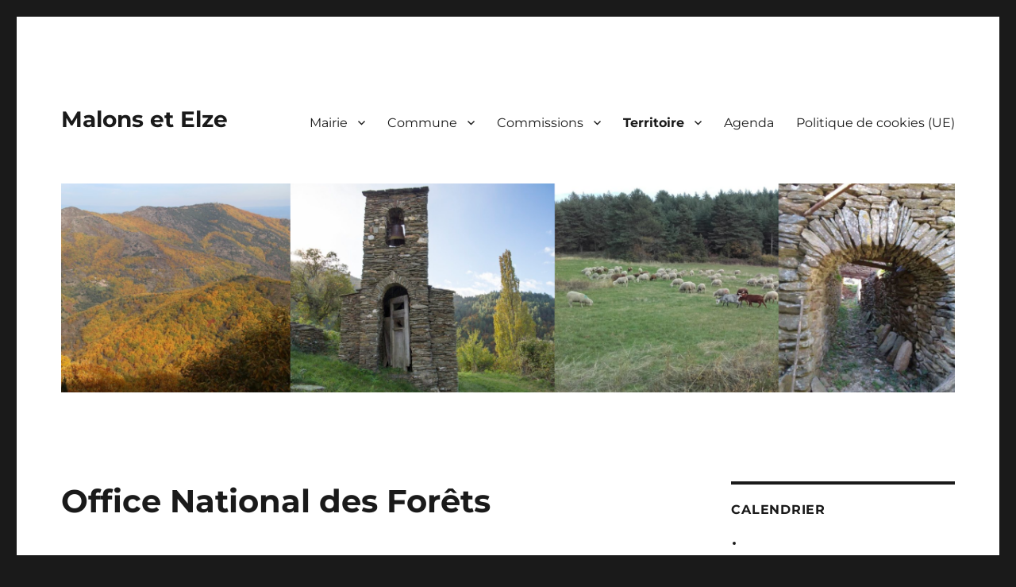

--- FILE ---
content_type: text/html; charset=UTF-8
request_url: https://malons-et-elze.fr/territoire/onf/
body_size: 14655
content:
<!DOCTYPE html>
<html lang="fr-FR" class="no-js">
<head>
	<meta charset="UTF-8">
	<meta name="viewport" content="width=device-width, initial-scale=1.0">
	<link rel="profile" href="https://gmpg.org/xfn/11">
		
<!-- MapPress Easy Google Maps Version:2.95.3 (https://www.mappresspro.com) -->
<script>(function(html){html.className = html.className.replace(/\bno-js\b/,'js')})(document.documentElement);</script>
<meta name='robots' content='index, follow, max-image-preview:large, max-snippet:-1, max-video-preview:-1' />
	<style>img:is([sizes="auto" i], [sizes^="auto," i]) { contain-intrinsic-size: 3000px 1500px }</style>
	<script type="text/javascript">function rgmkInitGoogleMaps(){window.rgmkGoogleMapsCallback=true;try{jQuery(document).trigger("rgmkGoogleMapsLoad")}catch(err){}}</script>
	<!-- This site is optimized with the Yoast SEO plugin v26.4 - https://yoast.com/wordpress/plugins/seo/ -->
	<title>Office National des Forêts &#8211; Malons et Elze</title>
	<meta name="description" content="Information sur l&#039;ONF" />
	<link rel="canonical" href="https://malons-et-elze.fr/territoire/onf/" />
	<meta property="og:locale" content="fr_FR" />
	<meta property="og:type" content="article" />
	<meta property="og:title" content="Office National des Forêts &#8211; Malons et Elze" />
	<meta property="og:description" content="Information sur l&#039;ONF" />
	<meta property="og:url" content="https://malons-et-elze.fr/territoire/onf/" />
	<meta property="og:site_name" content="Malons et Elze" />
	<meta property="article:modified_time" content="2021-01-27T20:01:31+00:00" />
	<meta name="twitter:card" content="summary_large_image" />
	<meta name="twitter:label1" content="Durée de lecture estimée" />
	<meta name="twitter:data1" content="1 minute" />
	<script type="application/ld+json" class="yoast-schema-graph">{"@context":"https://schema.org","@graph":[{"@type":"WebPage","@id":"https://malons-et-elze.fr/territoire/onf/","url":"https://malons-et-elze.fr/territoire/onf/","name":"Office National des Forêts &#8211; Malons et Elze","isPartOf":{"@id":"https://malons-et-elze.fr/#website"},"datePublished":"2020-10-10T19:09:39+00:00","dateModified":"2021-01-27T20:01:31+00:00","description":"Information sur l'ONF","breadcrumb":{"@id":"https://malons-et-elze.fr/territoire/onf/#breadcrumb"},"inLanguage":"fr-FR","potentialAction":[{"@type":"ReadAction","target":["https://malons-et-elze.fr/territoire/onf/"]}]},{"@type":"BreadcrumbList","@id":"https://malons-et-elze.fr/territoire/onf/#breadcrumb","itemListElement":[{"@type":"ListItem","position":1,"name":"Home","item":"https://malons-et-elze.fr/"},{"@type":"ListItem","position":2,"name":"Territoire","item":"https://malons-et-elze.fr/territoire/"},{"@type":"ListItem","position":3,"name":"Office National des Forêts"}]},{"@type":"WebSite","@id":"https://malons-et-elze.fr/#website","url":"https://malons-et-elze.fr/","name":"Malons et Elze","description":"","publisher":{"@id":"https://malons-et-elze.fr/#organization"},"potentialAction":[{"@type":"SearchAction","target":{"@type":"EntryPoint","urlTemplate":"https://malons-et-elze.fr/?s={search_term_string}"},"query-input":{"@type":"PropertyValueSpecification","valueRequired":true,"valueName":"search_term_string"}}],"inLanguage":"fr-FR"},{"@type":"Organization","@id":"https://malons-et-elze.fr/#organization","name":"Mairie de Malons et Elze","url":"https://malons-et-elze.fr/","logo":{"@type":"ImageObject","inLanguage":"fr-FR","@id":"https://malons-et-elze.fr/#/schema/logo/image/","url":"https://malons-et-elze.fr/wp-content/uploads/2016/08/Blason_ville_fr_Malons-et-Elze_Gard.svg_.png","contentUrl":"https://malons-et-elze.fr/wp-content/uploads/2016/08/Blason_ville_fr_Malons-et-Elze_Gard.svg_.png","width":220,"height":120,"caption":"Mairie de Malons et Elze"},"image":{"@id":"https://malons-et-elze.fr/#/schema/logo/image/"}}]}</script>
	<!-- / Yoast SEO plugin. -->


<link rel="alternate" type="application/rss+xml" title="Malons et Elze &raquo; Flux" href="https://malons-et-elze.fr/feed/" />
<script>
window._wpemojiSettings = {"baseUrl":"https:\/\/s.w.org\/images\/core\/emoji\/16.0.1\/72x72\/","ext":".png","svgUrl":"https:\/\/s.w.org\/images\/core\/emoji\/16.0.1\/svg\/","svgExt":".svg","source":{"concatemoji":"https:\/\/malons-et-elze.fr\/wp-includes\/js\/wp-emoji-release.min.js?ver=8d190e559fb9a2a77116367870424893"}};
/*! This file is auto-generated */
!function(s,n){var o,i,e;function c(e){try{var t={supportTests:e,timestamp:(new Date).valueOf()};sessionStorage.setItem(o,JSON.stringify(t))}catch(e){}}function p(e,t,n){e.clearRect(0,0,e.canvas.width,e.canvas.height),e.fillText(t,0,0);var t=new Uint32Array(e.getImageData(0,0,e.canvas.width,e.canvas.height).data),a=(e.clearRect(0,0,e.canvas.width,e.canvas.height),e.fillText(n,0,0),new Uint32Array(e.getImageData(0,0,e.canvas.width,e.canvas.height).data));return t.every(function(e,t){return e===a[t]})}function u(e,t){e.clearRect(0,0,e.canvas.width,e.canvas.height),e.fillText(t,0,0);for(var n=e.getImageData(16,16,1,1),a=0;a<n.data.length;a++)if(0!==n.data[a])return!1;return!0}function f(e,t,n,a){switch(t){case"flag":return n(e,"\ud83c\udff3\ufe0f\u200d\u26a7\ufe0f","\ud83c\udff3\ufe0f\u200b\u26a7\ufe0f")?!1:!n(e,"\ud83c\udde8\ud83c\uddf6","\ud83c\udde8\u200b\ud83c\uddf6")&&!n(e,"\ud83c\udff4\udb40\udc67\udb40\udc62\udb40\udc65\udb40\udc6e\udb40\udc67\udb40\udc7f","\ud83c\udff4\u200b\udb40\udc67\u200b\udb40\udc62\u200b\udb40\udc65\u200b\udb40\udc6e\u200b\udb40\udc67\u200b\udb40\udc7f");case"emoji":return!a(e,"\ud83e\udedf")}return!1}function g(e,t,n,a){var r="undefined"!=typeof WorkerGlobalScope&&self instanceof WorkerGlobalScope?new OffscreenCanvas(300,150):s.createElement("canvas"),o=r.getContext("2d",{willReadFrequently:!0}),i=(o.textBaseline="top",o.font="600 32px Arial",{});return e.forEach(function(e){i[e]=t(o,e,n,a)}),i}function t(e){var t=s.createElement("script");t.src=e,t.defer=!0,s.head.appendChild(t)}"undefined"!=typeof Promise&&(o="wpEmojiSettingsSupports",i=["flag","emoji"],n.supports={everything:!0,everythingExceptFlag:!0},e=new Promise(function(e){s.addEventListener("DOMContentLoaded",e,{once:!0})}),new Promise(function(t){var n=function(){try{var e=JSON.parse(sessionStorage.getItem(o));if("object"==typeof e&&"number"==typeof e.timestamp&&(new Date).valueOf()<e.timestamp+604800&&"object"==typeof e.supportTests)return e.supportTests}catch(e){}return null}();if(!n){if("undefined"!=typeof Worker&&"undefined"!=typeof OffscreenCanvas&&"undefined"!=typeof URL&&URL.createObjectURL&&"undefined"!=typeof Blob)try{var e="postMessage("+g.toString()+"("+[JSON.stringify(i),f.toString(),p.toString(),u.toString()].join(",")+"));",a=new Blob([e],{type:"text/javascript"}),r=new Worker(URL.createObjectURL(a),{name:"wpTestEmojiSupports"});return void(r.onmessage=function(e){c(n=e.data),r.terminate(),t(n)})}catch(e){}c(n=g(i,f,p,u))}t(n)}).then(function(e){for(var t in e)n.supports[t]=e[t],n.supports.everything=n.supports.everything&&n.supports[t],"flag"!==t&&(n.supports.everythingExceptFlag=n.supports.everythingExceptFlag&&n.supports[t]);n.supports.everythingExceptFlag=n.supports.everythingExceptFlag&&!n.supports.flag,n.DOMReady=!1,n.readyCallback=function(){n.DOMReady=!0}}).then(function(){return e}).then(function(){var e;n.supports.everything||(n.readyCallback(),(e=n.source||{}).concatemoji?t(e.concatemoji):e.wpemoji&&e.twemoji&&(t(e.twemoji),t(e.wpemoji)))}))}((window,document),window._wpemojiSettings);
</script>
<style id='wp-emoji-styles-inline-css'>

	img.wp-smiley, img.emoji {
		display: inline !important;
		border: none !important;
		box-shadow: none !important;
		height: 1em !important;
		width: 1em !important;
		margin: 0 0.07em !important;
		vertical-align: -0.1em !important;
		background: none !important;
		padding: 0 !important;
	}
</style>
<link rel='stylesheet' id='wp-block-library-css' href='https://malons-et-elze.fr/wp-includes/css/dist/block-library/style.min.css?ver=8d190e559fb9a2a77116367870424893' media='all' />
<style id='wp-block-library-theme-inline-css'>
.wp-block-audio :where(figcaption){color:#555;font-size:13px;text-align:center}.is-dark-theme .wp-block-audio :where(figcaption){color:#ffffffa6}.wp-block-audio{margin:0 0 1em}.wp-block-code{border:1px solid #ccc;border-radius:4px;font-family:Menlo,Consolas,monaco,monospace;padding:.8em 1em}.wp-block-embed :where(figcaption){color:#555;font-size:13px;text-align:center}.is-dark-theme .wp-block-embed :where(figcaption){color:#ffffffa6}.wp-block-embed{margin:0 0 1em}.blocks-gallery-caption{color:#555;font-size:13px;text-align:center}.is-dark-theme .blocks-gallery-caption{color:#ffffffa6}:root :where(.wp-block-image figcaption){color:#555;font-size:13px;text-align:center}.is-dark-theme :root :where(.wp-block-image figcaption){color:#ffffffa6}.wp-block-image{margin:0 0 1em}.wp-block-pullquote{border-bottom:4px solid;border-top:4px solid;color:currentColor;margin-bottom:1.75em}.wp-block-pullquote cite,.wp-block-pullquote footer,.wp-block-pullquote__citation{color:currentColor;font-size:.8125em;font-style:normal;text-transform:uppercase}.wp-block-quote{border-left:.25em solid;margin:0 0 1.75em;padding-left:1em}.wp-block-quote cite,.wp-block-quote footer{color:currentColor;font-size:.8125em;font-style:normal;position:relative}.wp-block-quote:where(.has-text-align-right){border-left:none;border-right:.25em solid;padding-left:0;padding-right:1em}.wp-block-quote:where(.has-text-align-center){border:none;padding-left:0}.wp-block-quote.is-large,.wp-block-quote.is-style-large,.wp-block-quote:where(.is-style-plain){border:none}.wp-block-search .wp-block-search__label{font-weight:700}.wp-block-search__button{border:1px solid #ccc;padding:.375em .625em}:where(.wp-block-group.has-background){padding:1.25em 2.375em}.wp-block-separator.has-css-opacity{opacity:.4}.wp-block-separator{border:none;border-bottom:2px solid;margin-left:auto;margin-right:auto}.wp-block-separator.has-alpha-channel-opacity{opacity:1}.wp-block-separator:not(.is-style-wide):not(.is-style-dots){width:100px}.wp-block-separator.has-background:not(.is-style-dots){border-bottom:none;height:1px}.wp-block-separator.has-background:not(.is-style-wide):not(.is-style-dots){height:2px}.wp-block-table{margin:0 0 1em}.wp-block-table td,.wp-block-table th{word-break:normal}.wp-block-table :where(figcaption){color:#555;font-size:13px;text-align:center}.is-dark-theme .wp-block-table :where(figcaption){color:#ffffffa6}.wp-block-video :where(figcaption){color:#555;font-size:13px;text-align:center}.is-dark-theme .wp-block-video :where(figcaption){color:#ffffffa6}.wp-block-video{margin:0 0 1em}:root :where(.wp-block-template-part.has-background){margin-bottom:0;margin-top:0;padding:1.25em 2.375em}
</style>
<style id='classic-theme-styles-inline-css'>
/*! This file is auto-generated */
.wp-block-button__link{color:#fff;background-color:#32373c;border-radius:9999px;box-shadow:none;text-decoration:none;padding:calc(.667em + 2px) calc(1.333em + 2px);font-size:1.125em}.wp-block-file__button{background:#32373c;color:#fff;text-decoration:none}
</style>
<link rel='stylesheet' id='mappress-leaflet-css' href='https://malons-et-elze.fr/wp-content/plugins/mappress-google-maps-for-wordpress/lib/leaflet/leaflet.css?ver=1.7.1' media='all' />
<link rel='stylesheet' id='mappress-css' href='https://malons-et-elze.fr/wp-content/plugins/mappress-google-maps-for-wordpress/css/mappress.css?ver=2.95.3' media='all' />
<style id='global-styles-inline-css'>
:root{--wp--preset--aspect-ratio--square: 1;--wp--preset--aspect-ratio--4-3: 4/3;--wp--preset--aspect-ratio--3-4: 3/4;--wp--preset--aspect-ratio--3-2: 3/2;--wp--preset--aspect-ratio--2-3: 2/3;--wp--preset--aspect-ratio--16-9: 16/9;--wp--preset--aspect-ratio--9-16: 9/16;--wp--preset--color--black: #000000;--wp--preset--color--cyan-bluish-gray: #abb8c3;--wp--preset--color--white: #fff;--wp--preset--color--pale-pink: #f78da7;--wp--preset--color--vivid-red: #cf2e2e;--wp--preset--color--luminous-vivid-orange: #ff6900;--wp--preset--color--luminous-vivid-amber: #fcb900;--wp--preset--color--light-green-cyan: #7bdcb5;--wp--preset--color--vivid-green-cyan: #00d084;--wp--preset--color--pale-cyan-blue: #8ed1fc;--wp--preset--color--vivid-cyan-blue: #0693e3;--wp--preset--color--vivid-purple: #9b51e0;--wp--preset--color--dark-gray: #1a1a1a;--wp--preset--color--medium-gray: #686868;--wp--preset--color--light-gray: #e5e5e5;--wp--preset--color--blue-gray: #4d545c;--wp--preset--color--bright-blue: #007acc;--wp--preset--color--light-blue: #9adffd;--wp--preset--color--dark-brown: #402b30;--wp--preset--color--medium-brown: #774e24;--wp--preset--color--dark-red: #640c1f;--wp--preset--color--bright-red: #ff675f;--wp--preset--color--yellow: #ffef8e;--wp--preset--gradient--vivid-cyan-blue-to-vivid-purple: linear-gradient(135deg,rgba(6,147,227,1) 0%,rgb(155,81,224) 100%);--wp--preset--gradient--light-green-cyan-to-vivid-green-cyan: linear-gradient(135deg,rgb(122,220,180) 0%,rgb(0,208,130) 100%);--wp--preset--gradient--luminous-vivid-amber-to-luminous-vivid-orange: linear-gradient(135deg,rgba(252,185,0,1) 0%,rgba(255,105,0,1) 100%);--wp--preset--gradient--luminous-vivid-orange-to-vivid-red: linear-gradient(135deg,rgba(255,105,0,1) 0%,rgb(207,46,46) 100%);--wp--preset--gradient--very-light-gray-to-cyan-bluish-gray: linear-gradient(135deg,rgb(238,238,238) 0%,rgb(169,184,195) 100%);--wp--preset--gradient--cool-to-warm-spectrum: linear-gradient(135deg,rgb(74,234,220) 0%,rgb(151,120,209) 20%,rgb(207,42,186) 40%,rgb(238,44,130) 60%,rgb(251,105,98) 80%,rgb(254,248,76) 100%);--wp--preset--gradient--blush-light-purple: linear-gradient(135deg,rgb(255,206,236) 0%,rgb(152,150,240) 100%);--wp--preset--gradient--blush-bordeaux: linear-gradient(135deg,rgb(254,205,165) 0%,rgb(254,45,45) 50%,rgb(107,0,62) 100%);--wp--preset--gradient--luminous-dusk: linear-gradient(135deg,rgb(255,203,112) 0%,rgb(199,81,192) 50%,rgb(65,88,208) 100%);--wp--preset--gradient--pale-ocean: linear-gradient(135deg,rgb(255,245,203) 0%,rgb(182,227,212) 50%,rgb(51,167,181) 100%);--wp--preset--gradient--electric-grass: linear-gradient(135deg,rgb(202,248,128) 0%,rgb(113,206,126) 100%);--wp--preset--gradient--midnight: linear-gradient(135deg,rgb(2,3,129) 0%,rgb(40,116,252) 100%);--wp--preset--font-size--small: 13px;--wp--preset--font-size--medium: 20px;--wp--preset--font-size--large: 36px;--wp--preset--font-size--x-large: 42px;--wp--preset--spacing--20: 0.44rem;--wp--preset--spacing--30: 0.67rem;--wp--preset--spacing--40: 1rem;--wp--preset--spacing--50: 1.5rem;--wp--preset--spacing--60: 2.25rem;--wp--preset--spacing--70: 3.38rem;--wp--preset--spacing--80: 5.06rem;--wp--preset--shadow--natural: 6px 6px 9px rgba(0, 0, 0, 0.2);--wp--preset--shadow--deep: 12px 12px 50px rgba(0, 0, 0, 0.4);--wp--preset--shadow--sharp: 6px 6px 0px rgba(0, 0, 0, 0.2);--wp--preset--shadow--outlined: 6px 6px 0px -3px rgba(255, 255, 255, 1), 6px 6px rgba(0, 0, 0, 1);--wp--preset--shadow--crisp: 6px 6px 0px rgba(0, 0, 0, 1);}:where(.is-layout-flex){gap: 0.5em;}:where(.is-layout-grid){gap: 0.5em;}body .is-layout-flex{display: flex;}.is-layout-flex{flex-wrap: wrap;align-items: center;}.is-layout-flex > :is(*, div){margin: 0;}body .is-layout-grid{display: grid;}.is-layout-grid > :is(*, div){margin: 0;}:where(.wp-block-columns.is-layout-flex){gap: 2em;}:where(.wp-block-columns.is-layout-grid){gap: 2em;}:where(.wp-block-post-template.is-layout-flex){gap: 1.25em;}:where(.wp-block-post-template.is-layout-grid){gap: 1.25em;}.has-black-color{color: var(--wp--preset--color--black) !important;}.has-cyan-bluish-gray-color{color: var(--wp--preset--color--cyan-bluish-gray) !important;}.has-white-color{color: var(--wp--preset--color--white) !important;}.has-pale-pink-color{color: var(--wp--preset--color--pale-pink) !important;}.has-vivid-red-color{color: var(--wp--preset--color--vivid-red) !important;}.has-luminous-vivid-orange-color{color: var(--wp--preset--color--luminous-vivid-orange) !important;}.has-luminous-vivid-amber-color{color: var(--wp--preset--color--luminous-vivid-amber) !important;}.has-light-green-cyan-color{color: var(--wp--preset--color--light-green-cyan) !important;}.has-vivid-green-cyan-color{color: var(--wp--preset--color--vivid-green-cyan) !important;}.has-pale-cyan-blue-color{color: var(--wp--preset--color--pale-cyan-blue) !important;}.has-vivid-cyan-blue-color{color: var(--wp--preset--color--vivid-cyan-blue) !important;}.has-vivid-purple-color{color: var(--wp--preset--color--vivid-purple) !important;}.has-black-background-color{background-color: var(--wp--preset--color--black) !important;}.has-cyan-bluish-gray-background-color{background-color: var(--wp--preset--color--cyan-bluish-gray) !important;}.has-white-background-color{background-color: var(--wp--preset--color--white) !important;}.has-pale-pink-background-color{background-color: var(--wp--preset--color--pale-pink) !important;}.has-vivid-red-background-color{background-color: var(--wp--preset--color--vivid-red) !important;}.has-luminous-vivid-orange-background-color{background-color: var(--wp--preset--color--luminous-vivid-orange) !important;}.has-luminous-vivid-amber-background-color{background-color: var(--wp--preset--color--luminous-vivid-amber) !important;}.has-light-green-cyan-background-color{background-color: var(--wp--preset--color--light-green-cyan) !important;}.has-vivid-green-cyan-background-color{background-color: var(--wp--preset--color--vivid-green-cyan) !important;}.has-pale-cyan-blue-background-color{background-color: var(--wp--preset--color--pale-cyan-blue) !important;}.has-vivid-cyan-blue-background-color{background-color: var(--wp--preset--color--vivid-cyan-blue) !important;}.has-vivid-purple-background-color{background-color: var(--wp--preset--color--vivid-purple) !important;}.has-black-border-color{border-color: var(--wp--preset--color--black) !important;}.has-cyan-bluish-gray-border-color{border-color: var(--wp--preset--color--cyan-bluish-gray) !important;}.has-white-border-color{border-color: var(--wp--preset--color--white) !important;}.has-pale-pink-border-color{border-color: var(--wp--preset--color--pale-pink) !important;}.has-vivid-red-border-color{border-color: var(--wp--preset--color--vivid-red) !important;}.has-luminous-vivid-orange-border-color{border-color: var(--wp--preset--color--luminous-vivid-orange) !important;}.has-luminous-vivid-amber-border-color{border-color: var(--wp--preset--color--luminous-vivid-amber) !important;}.has-light-green-cyan-border-color{border-color: var(--wp--preset--color--light-green-cyan) !important;}.has-vivid-green-cyan-border-color{border-color: var(--wp--preset--color--vivid-green-cyan) !important;}.has-pale-cyan-blue-border-color{border-color: var(--wp--preset--color--pale-cyan-blue) !important;}.has-vivid-cyan-blue-border-color{border-color: var(--wp--preset--color--vivid-cyan-blue) !important;}.has-vivid-purple-border-color{border-color: var(--wp--preset--color--vivid-purple) !important;}.has-vivid-cyan-blue-to-vivid-purple-gradient-background{background: var(--wp--preset--gradient--vivid-cyan-blue-to-vivid-purple) !important;}.has-light-green-cyan-to-vivid-green-cyan-gradient-background{background: var(--wp--preset--gradient--light-green-cyan-to-vivid-green-cyan) !important;}.has-luminous-vivid-amber-to-luminous-vivid-orange-gradient-background{background: var(--wp--preset--gradient--luminous-vivid-amber-to-luminous-vivid-orange) !important;}.has-luminous-vivid-orange-to-vivid-red-gradient-background{background: var(--wp--preset--gradient--luminous-vivid-orange-to-vivid-red) !important;}.has-very-light-gray-to-cyan-bluish-gray-gradient-background{background: var(--wp--preset--gradient--very-light-gray-to-cyan-bluish-gray) !important;}.has-cool-to-warm-spectrum-gradient-background{background: var(--wp--preset--gradient--cool-to-warm-spectrum) !important;}.has-blush-light-purple-gradient-background{background: var(--wp--preset--gradient--blush-light-purple) !important;}.has-blush-bordeaux-gradient-background{background: var(--wp--preset--gradient--blush-bordeaux) !important;}.has-luminous-dusk-gradient-background{background: var(--wp--preset--gradient--luminous-dusk) !important;}.has-pale-ocean-gradient-background{background: var(--wp--preset--gradient--pale-ocean) !important;}.has-electric-grass-gradient-background{background: var(--wp--preset--gradient--electric-grass) !important;}.has-midnight-gradient-background{background: var(--wp--preset--gradient--midnight) !important;}.has-small-font-size{font-size: var(--wp--preset--font-size--small) !important;}.has-medium-font-size{font-size: var(--wp--preset--font-size--medium) !important;}.has-large-font-size{font-size: var(--wp--preset--font-size--large) !important;}.has-x-large-font-size{font-size: var(--wp--preset--font-size--x-large) !important;}
:where(.wp-block-post-template.is-layout-flex){gap: 1.25em;}:where(.wp-block-post-template.is-layout-grid){gap: 1.25em;}
:where(.wp-block-columns.is-layout-flex){gap: 2em;}:where(.wp-block-columns.is-layout-grid){gap: 2em;}
:root :where(.wp-block-pullquote){font-size: 1.5em;line-height: 1.6;}
</style>
<link rel='stylesheet' id='contact-form-7-css' href='https://malons-et-elze.fr/wp-content/plugins/contact-form-7/includes/css/styles.css?ver=6.1.3' media='all' />
<link rel='stylesheet' id='cmplz-general-css' href='https://malons-et-elze.fr/wp-content/plugins/complianz-gdpr/assets/css/cookieblocker.min.css?ver=1764236521' media='all' />
<link rel='stylesheet' id='twentysixteen-fonts-css' href='https://malons-et-elze.fr/wp-content/themes/twentysixteen/fonts/merriweather-plus-montserrat-plus-inconsolata.css?ver=20230328' media='all' />
<link rel='stylesheet' id='genericons-css' href='https://malons-et-elze.fr/wp-content/themes/twentysixteen/genericons/genericons.css?ver=20201208' media='all' />
<link rel='stylesheet' id='twentysixteen-style-css' href='https://malons-et-elze.fr/wp-content/themes/twentysixteen/style.css?ver=20250715' media='all' />
<link rel='stylesheet' id='twentysixteen-block-style-css' href='https://malons-et-elze.fr/wp-content/themes/twentysixteen/css/blocks.css?ver=20240817' media='all' />
<!--[if lt IE 10]>
<link rel='stylesheet' id='twentysixteen-ie-css' href='https://malons-et-elze.fr/wp-content/themes/twentysixteen/css/ie.css?ver=20170530' media='all' />
<![endif]-->
<!--[if lt IE 9]>
<link rel='stylesheet' id='twentysixteen-ie8-css' href='https://malons-et-elze.fr/wp-content/themes/twentysixteen/css/ie8.css?ver=20170530' media='all' />
<![endif]-->
<!--[if lt IE 8]>
<link rel='stylesheet' id='twentysixteen-ie7-css' href='https://malons-et-elze.fr/wp-content/themes/twentysixteen/css/ie7.css?ver=20170530' media='all' />
<![endif]-->
<link rel='stylesheet' id='dashicons-css' href='https://malons-et-elze.fr/wp-includes/css/dashicons.min.css?ver=8d190e559fb9a2a77116367870424893' media='all' />
<link rel='stylesheet' id='my-calendar-lists-css' href='https://malons-et-elze.fr/wp-content/plugins/my-calendar/css/list-presets.css?ver=3.6.16' media='all' />
<link rel='stylesheet' id='my-calendar-reset-css' href='https://malons-et-elze.fr/wp-content/plugins/my-calendar/css/reset.css?ver=3.6.16' media='all' />
<link rel='stylesheet' id='my-calendar-style-css' href='https://malons-et-elze.fr/wp-content/plugins/my-calendar/styles/twentytwenty.css?ver=3.6.16-twentytwenty-css' media='all' />
<style id='my-calendar-style-inline-css'>

/* Styles by My Calendar - Joe Dolson https://www.joedolson.com/ */

.my-calendar-modal .event-title svg { background-color: #ffffcc; padding: 3px; }
.mc-main .mc_general .event-title, .mc-main .mc_general .event-title a { background: #ffffcc !important; color: #000000 !important; }
.mc-main .mc_general .event-title button { background: #ffffcc !important; color: #000000 !important; }
.mc-main .mc_general .event-title a:hover, .mc-main .mc_general .event-title a:focus { background: #ffffff !important;}
.mc-main .mc_general .event-title button:hover, .mc-main .mc_general .event-title button:focus { background: #ffffff !important;}
.mc-main, .mc-event, .my-calendar-modal, .my-calendar-modal-overlay, .mc-event-list {--primary-dark: #313233; --primary-light: #fff; --secondary-light: #fff; --secondary-dark: #000; --highlight-dark: #666; --highlight-light: #efefef; --close-button: #b32d2e; --search-highlight-bg: #f5e6ab; --navbar-background: transparent; --nav-button-bg: #fff; --nav-button-color: #313233; --nav-button-border: #313233; --nav-input-border: #313233; --nav-input-background: #fff; --nav-input-color: #313233; --grid-cell-border: #0000001f; --grid-header-border: #313233; --grid-header-color: #313233; --grid-weekend-color: #313233; --grid-header-bg: transparent; --grid-weekend-bg: transparent; --grid-cell-background: transparent; --current-day-border: #313233; --current-day-color: #313233; --current-day-bg: transparent; --date-has-events-bg: #313233; --date-has-events-color: #f6f7f7; --calendar-heading: clamp( 1.125rem, 24px, 2.5rem ); --event-title: clamp( 1.25rem, 24px, 2.5rem ); --grid-date: 16px; --grid-date-heading: clamp( .75rem, 16px, 1.5rem ); --modal-title: 1.5rem; --navigation-controls: clamp( .75rem, 16px, 1.5rem ); --card-heading: 1.125rem; --list-date: 1.25rem; --author-card: clamp( .75rem, 14px, 1.5rem); --single-event-title: clamp( 1.25rem, 24px, 2.5rem ); --mini-time-text: clamp( .75rem, 14px 1.25rem ); --list-event-date: 1.25rem; --list-event-title: 1.2rem; --grid-max-width: 1260px; --list-preset-border-color: #000000; --list-preset-stripe-background: rgba( 0,0,0,.04 ); --list-preset-date-badge-background: #000; --list-preset-date-badge-color: #fff; --list-preset-background: transparent; --category-mc_general: #ffffcc; }
</style>
<script async src="https://malons-et-elze.fr/wp-content/plugins/burst-statistics/helpers/timeme/timeme.min.js?ver=1764236518" id="burst-timeme-js"></script>
<script id="burst-js-extra">
var burst = {"tracking":{"isInitialHit":true,"lastUpdateTimestamp":0,"beacon_url":"https:\/\/malons-et-elze.fr\/wp-content\/plugins\/burst-statistics\/endpoint.php","ajaxUrl":"https:\/\/malons-et-elze.fr\/wp-admin\/admin-ajax.php"},"options":{"cookieless":0,"pageUrl":"https:\/\/malons-et-elze.fr\/territoire\/onf\/","beacon_enabled":1,"do_not_track":0,"enable_turbo_mode":0,"track_url_change":0,"cookie_retention_days":30,"debug":0},"goals":{"completed":[],"scriptUrl":"https:\/\/malons-et-elze.fr\/wp-content\/plugins\/burst-statistics\/assets\/js\/build\/burst-goals.js?v=1764236518","active":[]},"cache":{"uid":null,"fingerprint":null,"isUserAgent":null,"isDoNotTrack":null,"useCookies":null}};
</script>
<script async src="https://malons-et-elze.fr/wp-content/plugins/burst-statistics/assets/js/build/burst.min.js?ver=1764236518" id="burst-js"></script>
<!--[if lt IE 9]>
<script src="https://malons-et-elze.fr/wp-content/themes/twentysixteen/js/html5.js?ver=3.7.3" id="twentysixteen-html5-js"></script>
<![endif]-->
<script src="https://malons-et-elze.fr/wp-includes/js/jquery/jquery.min.js?ver=3.7.1" id="jquery-core-js"></script>
<script src="https://malons-et-elze.fr/wp-includes/js/jquery/jquery-migrate.min.js?ver=3.4.1" id="jquery-migrate-js"></script>
<script id="twentysixteen-script-js-extra">
var screenReaderText = {"expand":"ouvrir le sous-menu","collapse":"fermer le sous-menu"};
</script>
<script src="https://malons-et-elze.fr/wp-content/themes/twentysixteen/js/functions.js?ver=20230629" id="twentysixteen-script-js" defer data-wp-strategy="defer"></script>
<link rel="https://api.w.org/" href="https://malons-et-elze.fr/wp-json/" /><link rel="alternate" title="JSON" type="application/json" href="https://malons-et-elze.fr/wp-json/wp/v2/pages/1232" /><link rel="EditURI" type="application/rsd+xml" title="RSD" href="https://malons-et-elze.fr/xmlrpc.php?rsd" />
<link rel="alternate" title="oEmbed (JSON)" type="application/json+oembed" href="https://malons-et-elze.fr/wp-json/oembed/1.0/embed?url=https%3A%2F%2Fmalons-et-elze.fr%2Fterritoire%2Fonf%2F" />
<link rel="alternate" title="oEmbed (XML)" type="text/xml+oembed" href="https://malons-et-elze.fr/wp-json/oembed/1.0/embed?url=https%3A%2F%2Fmalons-et-elze.fr%2Fterritoire%2Fonf%2F&#038;format=xml" />
<link rel="icon" href="https://malons-et-elze.fr/wp-content/uploads/2016/08/Blason_ville_fr_Malons-et-Elze_Gard.svg_-100x100.png" sizes="32x32" />
<link rel="icon" href="https://malons-et-elze.fr/wp-content/uploads/2016/08/Blason_ville_fr_Malons-et-Elze_Gard.svg_.png" sizes="192x192" />
<link rel="apple-touch-icon" href="https://malons-et-elze.fr/wp-content/uploads/2016/08/Blason_ville_fr_Malons-et-Elze_Gard.svg_.png" />
<meta name="msapplication-TileImage" content="https://malons-et-elze.fr/wp-content/uploads/2016/08/Blason_ville_fr_Malons-et-Elze_Gard.svg_.png" />
</head>

<body data-rsssl=1 class="wp-singular page-template-default page page-id-1232 page-child parent-pageid-1116 wp-embed-responsive wp-theme-twentysixteen gllr_twentysixteen" data-burst_id="1232" data-burst_type="page">
<div id="page" class="site">
	<div class="site-inner">
		<a class="skip-link screen-reader-text" href="#content">
			Aller au contenu		</a>

		<header id="masthead" class="site-header">
			<div class="site-header-main">
				<div class="site-branding">
																					<p class="site-title"><a href="https://malons-et-elze.fr/" rel="home" >Malons et Elze</a></p>
										</div><!-- .site-branding -->

									<button id="menu-toggle" class="menu-toggle">Menu</button>

					<div id="site-header-menu" class="site-header-menu">
													<nav id="site-navigation" class="main-navigation" aria-label="Menu principal">
								<div class="menu-menu-1-container"><ul id="menu-menu-1" class="primary-menu"><li id="menu-item-1130" class="menu-item menu-item-type-post_type menu-item-object-page menu-item-has-children menu-item-1130"><a href="https://malons-et-elze.fr/mairie/">Mairie</a>
<ul class="sub-menu">
	<li id="menu-item-1134" class="menu-item menu-item-type-post_type menu-item-object-page menu-item-1134"><a href="https://malons-et-elze.fr/mairie/conseil-municipal/">Conseil Municipal</a></li>
	<li id="menu-item-1133" class="menu-item menu-item-type-post_type menu-item-object-page menu-item-1133"><a href="https://malons-et-elze.fr/mairie/employe-es-communaux/">Employé.es communaux</a></li>
	<li id="menu-item-1135" class="menu-item menu-item-type-post_type menu-item-object-page menu-item-1135"><a href="https://malons-et-elze.fr/mairie/comptes-rendus-des-conseils-municipaux/">Comptes-rendus des conseils municipaux</a></li>
	<li id="menu-item-2342" class="menu-item menu-item-type-post_type menu-item-object-page menu-item-2342"><a href="https://malons-et-elze.fr/mairie/deliberations/">Délibérations</a></li>
	<li id="menu-item-2336" class="menu-item menu-item-type-post_type menu-item-object-page menu-item-2336"><a href="https://malons-et-elze.fr/mairie/dicrim-malons-et-elze/">DICRIM</a></li>
	<li id="menu-item-561" class="menu-item menu-item-type-post_type menu-item-object-page menu-item-561"><a href="https://malons-et-elze.fr/mairie/budgets/">Budgets</a></li>
	<li id="menu-item-1132" class="menu-item menu-item-type-post_type menu-item-object-page menu-item-1132"><a href="https://malons-et-elze.fr/mairie/informations-pratiques/">Informations pratiques</a></li>
	<li id="menu-item-1131" class="menu-item menu-item-type-post_type menu-item-object-page menu-item-1131"><a href="https://malons-et-elze.fr/mairie/demarches-administratives/">Démarches administratives</a></li>
	<li id="menu-item-588" class="menu-item menu-item-type-post_type menu-item-object-page menu-item-588"><a href="https://malons-et-elze.fr/mairie/contact/">Contact</a></li>
</ul>
</li>
<li id="menu-item-556" class="menu-item menu-item-type-post_type menu-item-object-page menu-item-has-children menu-item-556"><a href="https://malons-et-elze.fr/commune/">Commune</a>
<ul class="sub-menu">
	<li id="menu-item-557" class="menu-item menu-item-type-post_type menu-item-object-page menu-item-557"><a href="https://malons-et-elze.fr/commune/presentation-de-la-commune/">Présentation de la commune</a></li>
	<li id="menu-item-572" class="menu-item menu-item-type-post_type menu-item-object-page menu-item-572"><a href="https://malons-et-elze.fr/commune/histoire-et-sites-historiques/">Histoire et sites historiques</a></li>
	<li id="menu-item-560" class="menu-item menu-item-type-post_type menu-item-object-page menu-item-560"><a href="https://malons-et-elze.fr/commune/bulletins-municipaux/">Bulletins municipaux</a></li>
	<li id="menu-item-573" class="menu-item menu-item-type-post_type menu-item-object-page menu-item-has-children menu-item-573"><a href="https://malons-et-elze.fr/commune/les-hameaux/">Les hameaux et lieux-dits</a>
	<ul class="sub-menu">
		<li id="menu-item-756" class="menu-item menu-item-type-post_type menu-item-object-page menu-item-756"><a href="https://malons-et-elze.fr/commune/les-hameaux/malons-village/">Malons village</a></li>
		<li id="menu-item-574" class="menu-item menu-item-type-post_type menu-item-object-page menu-item-574"><a href="https://malons-et-elze.fr/commune/les-hameaux/elze/">Elze</a></li>
		<li id="menu-item-578" class="menu-item menu-item-type-post_type menu-item-object-page menu-item-578"><a href="https://malons-et-elze.fr/commune/les-hameaux/la-boissiere/">La Boissière</a></li>
		<li id="menu-item-1496" class="menu-item menu-item-type-post_type menu-item-object-page menu-item-1496"><a href="https://malons-et-elze.fr/commune/les-hameaux/bournaves/">Bournaves</a></li>
		<li id="menu-item-579" class="menu-item menu-item-type-post_type menu-item-object-page menu-item-579"><a href="https://malons-et-elze.fr/commune/les-hameaux/cessenades/">Cessenades</a></li>
		<li id="menu-item-931" class="menu-item menu-item-type-post_type menu-item-object-page menu-item-931"><a href="https://malons-et-elze.fr/commune/les-hameaux/le-faget/">Le Faget</a></li>
		<li id="menu-item-930" class="menu-item menu-item-type-post_type menu-item-object-page menu-item-930"><a href="https://malons-et-elze.fr/commune/les-hameaux/le-fergon/">Le Fergon</a></li>
		<li id="menu-item-575" class="menu-item menu-item-type-post_type menu-item-object-page menu-item-575"><a href="https://malons-et-elze.fr/commune/les-hameaux/le-frontal/">Le Frontal</a></li>
		<li id="menu-item-1532" class="menu-item menu-item-type-post_type menu-item-object-page menu-item-1532"><a href="https://malons-et-elze.fr/commune/les-hameaux/liquemiaille/">Liquemiaille</a></li>
		<li id="menu-item-925" class="menu-item menu-item-type-post_type menu-item-object-page menu-item-925"><a href="https://malons-et-elze.fr/commune/les-hameaux/mas-de-layre/">Le Mas de l’Ayre</a></li>
		<li id="menu-item-580" class="menu-item menu-item-type-post_type menu-item-object-page menu-item-580"><a href="https://malons-et-elze.fr/commune/les-hameaux/le-salzet/">Le Salzet</a></li>
		<li id="menu-item-924" class="menu-item menu-item-type-post_type menu-item-object-page menu-item-924"><a href="https://malons-et-elze.fr/commune/les-hameaux/le-palet/">Le Palet</a></li>
		<li id="menu-item-577" class="menu-item menu-item-type-post_type menu-item-object-page menu-item-577"><a href="https://malons-et-elze.fr/commune/les-hameaux/pialouzet-de-ganiere/">Pialouzet de Gagnières</a></li>
		<li id="menu-item-932" class="menu-item menu-item-type-post_type menu-item-object-page menu-item-932"><a href="https://malons-et-elze.fr/commune/les-hameaux/pialouzet-de-liquemiailles/">Pialouzet de Liquemiailles</a></li>
		<li id="menu-item-928" class="menu-item menu-item-type-post_type menu-item-object-page menu-item-928"><a href="https://malons-et-elze.fr/commune/les-hameaux/la-playsse/">La Playsse</a></li>
		<li id="menu-item-926" class="menu-item menu-item-type-post_type menu-item-object-page menu-item-926"><a href="https://malons-et-elze.fr/commune/les-hameaux/le-pradal/">Le Pradal</a></li>
		<li id="menu-item-927" class="menu-item menu-item-type-post_type menu-item-object-page menu-item-927"><a href="https://malons-et-elze.fr/commune/les-hameaux/la-rousse/">La Rousse</a></li>
		<li id="menu-item-929" class="menu-item menu-item-type-post_type menu-item-object-page menu-item-929"><a href="https://malons-et-elze.fr/commune/les-hameaux/la-rouviere/">La Rouvière</a></li>
		<li id="menu-item-576" class="menu-item menu-item-type-post_type menu-item-object-page menu-item-576"><a href="https://malons-et-elze.fr/commune/les-hameaux/valouze/">Valouze</a></li>
		<li id="menu-item-1859" class="menu-item menu-item-type-post_type menu-item-object-page menu-item-1859"><a href="https://malons-et-elze.fr/commune/les-hameaux/vezolles/">Vézolles</a></li>
	</ul>
</li>
	<li id="menu-item-581" class="menu-item menu-item-type-post_type menu-item-object-page menu-item-has-children menu-item-581"><a href="https://malons-et-elze.fr/commune/les-associations-et-collectifs/">Associations et collectifs</a>
	<ul class="sub-menu">
		<li id="menu-item-582" class="menu-item menu-item-type-post_type menu-item-object-page menu-item-582"><a href="https://malons-et-elze.fr/commune/les-associations-et-collectifs/association-de-restauration-de-leglise-de-malons/">L’association de restauration de l’église de Malons</a></li>
		<li id="menu-item-583" class="menu-item menu-item-type-post_type menu-item-object-page menu-item-583"><a href="https://malons-et-elze.fr/commune/les-associations-et-collectifs/la-societe-de-chasse-communale/">La société de chasse communale</a></li>
		<li id="menu-item-584" class="menu-item menu-item-type-post_type menu-item-object-page menu-item-584"><a href="https://malons-et-elze.fr/commune/les-associations-et-collectifs/les-hameaux-reunis/">Les hameaux réunis</a></li>
		<li id="menu-item-585" class="menu-item menu-item-type-post_type menu-item-object-page menu-item-585"><a href="https://malons-et-elze.fr/commune/les-associations-et-collectifs/la-chappelle-du-frontal/">La chapelle du Frontal</a></li>
		<li id="menu-item-1284" class="menu-item menu-item-type-post_type menu-item-object-page menu-item-1284"><a href="https://malons-et-elze.fr/commune/les-associations-et-collectifs/chapelze/">Chap’Elze</a></li>
		<li id="menu-item-1353" class="menu-item menu-item-type-post_type menu-item-object-page menu-item-1353"><a href="https://malons-et-elze.fr/commune/les-associations-et-collectifs/cevennzen/">Cévenn’Zen</a></li>
		<li id="menu-item-1783" class="menu-item menu-item-type-post_type menu-item-object-page menu-item-1783"><a href="https://malons-et-elze.fr/commune/les-associations-et-collectifs/collectif-des-amis-du-pre-daime/">Collectif des Amis du Pré d’Aimé</a></li>
		<li id="menu-item-2694" class="menu-item menu-item-type-post_type menu-item-object-page menu-item-2694"><a href="https://malons-et-elze.fr/commune/les-associations-et-collectifs/en-foret/">En Forêt !</a></li>
	</ul>
</li>
	<li id="menu-item-1315" class="menu-item menu-item-type-post_type menu-item-object-page menu-item-has-children menu-item-1315"><a href="https://malons-et-elze.fr/commune/hebergements/">Hébergements</a>
	<ul class="sub-menu">
		<li id="menu-item-1155" class="menu-item menu-item-type-post_type menu-item-object-page menu-item-1155"><a href="https://malons-et-elze.fr/commune/hebergements/gites-communaux/">Gîtes communaux</a></li>
		<li id="menu-item-1314" class="menu-item menu-item-type-post_type menu-item-object-page menu-item-1314"><a href="https://malons-et-elze.fr/commune/hebergements/gites-du-frontal-haut/">Gîtes du Frontal haut **</a></li>
		<li id="menu-item-1433" class="menu-item menu-item-type-post_type menu-item-object-page menu-item-1433"><a href="https://malons-et-elze.fr/commune/hebergements/les-cabanons-delze/">Les cabanons d’Elze</a></li>
		<li id="menu-item-1593" class="menu-item menu-item-type-post_type menu-item-object-page menu-item-1593"><a href="https://malons-et-elze.fr/commune/hebergements/les-masades/">Ecolieu les Masades</a></li>
		<li id="menu-item-2520" class="menu-item menu-item-type-post_type menu-item-object-page menu-item-2520"><a href="https://malons-et-elze.fr/commune/hebergements/gite-vezolles/">Gîte à Vézolles</a></li>
	</ul>
</li>
	<li id="menu-item-1153" class="menu-item menu-item-type-post_type menu-item-object-page menu-item-has-children menu-item-1153"><a href="https://malons-et-elze.fr/commune/restaurations/">Restaurations</a>
	<ul class="sub-menu">
		<li id="menu-item-1352" class="menu-item menu-item-type-post_type menu-item-object-page menu-item-1352"><a href="https://malons-et-elze.fr/commune/restaurations/ferme-lou-palet/">Ferme Lou Palet</a></li>
	</ul>
</li>
	<li id="menu-item-1154" class="menu-item menu-item-type-post_type menu-item-object-page menu-item-1154"><a href="https://malons-et-elze.fr/commune/decouvrir-malons-et-elze/">Découvrir Malons et Elze</a></li>
	<li id="menu-item-562" class="menu-item menu-item-type-post_type menu-item-object-page menu-item-has-children menu-item-562"><a href="https://malons-et-elze.fr/commune/loisirs/">Loisirs</a>
	<ul class="sub-menu">
		<li id="menu-item-571" class="menu-item menu-item-type-post_type menu-item-object-page menu-item-571"><a href="https://malons-et-elze.fr/commune/loisirs/laccroparc/">L’accro-parc</a></li>
		<li id="menu-item-566" class="menu-item menu-item-type-post_type menu-item-object-page menu-item-566"><a href="https://malons-et-elze.fr/commune/loisirs/les-chemins-de-randonnee/">Les chemins de randonnée</a></li>
		<li id="menu-item-567" class="menu-item menu-item-type-post_type menu-item-object-page menu-item-567"><a href="https://malons-et-elze.fr/commune/loisirs/lasinerie-badjane/">L’asinerie Badjâne</a></li>
		<li id="menu-item-564" class="menu-item menu-item-type-post_type menu-item-object-page menu-item-564"><a href="https://malons-et-elze.fr/commune/loisirs/autres-activites/">Autres activités</a></li>
	</ul>
</li>
	<li id="menu-item-937" class="menu-item menu-item-type-post_type menu-item-object-page menu-item-has-children menu-item-937"><a href="https://malons-et-elze.fr/commune/les-agriculteurs/">Les agriculteurs</a>
	<ul class="sub-menu">
		<li id="menu-item-1417" class="menu-item menu-item-type-post_type menu-item-object-page menu-item-1417"><a href="https://malons-et-elze.fr/commune/les-agriculteurs/pierre-frecenon-apiculteur/">Pierre Frecenon – Apiculteur récoltant, le miel de la Grande Ourse.</a></li>
		<li id="menu-item-1432" class="menu-item menu-item-type-post_type menu-item-object-page menu-item-1432"><a href="https://malons-et-elze.fr/commune/les-agriculteurs/pepiniere-pepinelze/">Pépinière Pépin’Elze</a></li>
	</ul>
</li>
	<li id="menu-item-882" class="menu-item menu-item-type-post_type menu-item-object-page menu-item-has-children menu-item-882"><a href="https://malons-et-elze.fr/commune/artisants/">Les artisans</a>
	<ul class="sub-menu">
		<li id="menu-item-2705" class="menu-item menu-item-type-post_type menu-item-object-page menu-item-2705"><a href="https://malons-et-elze.fr/commune/artisants/pierre-rousseau-fabricant-de-hotte-en-chataigner/">Pierre Rousseau – Fabricant de hotte en châtaigner</a></li>
		<li id="menu-item-2125" class="menu-item menu-item-type-post_type menu-item-object-page menu-item-2125"><a href="https://malons-et-elze.fr/commune/artisants/aurelien-viot/">Aurélien VIOT – Réparation électroménager, matériel audiovisuel, informatique, téléphonie et petit bricolage</a></li>
	</ul>
</li>
	<li id="menu-item-2793" class="menu-item menu-item-type-post_type menu-item-object-page menu-item-has-children menu-item-2793"><a href="https://malons-et-elze.fr/commune/professions-diverses/">Professions diverses</a>
	<ul class="sub-menu">
		<li id="menu-item-2797" class="menu-item menu-item-type-post_type menu-item-object-page menu-item-2797"><a href="https://malons-et-elze.fr/commune/professions-diverses/accompagnante-parentale-et-praticienne-de-soin-rebozo/">Accompagnante parentale et praticienne de soin Rebozo</a></li>
	</ul>
</li>
	<li id="menu-item-559" class="menu-item menu-item-type-post_type menu-item-object-page menu-item-559"><a href="https://malons-et-elze.fr/commune/informations-sante/">Informations santé</a></li>
	<li id="menu-item-558" class="menu-item menu-item-type-post_type menu-item-object-page menu-item-558"><a href="https://malons-et-elze.fr/commune/informations-generales/">Informations générales</a></li>
	<li id="menu-item-1577" class="menu-item menu-item-type-post_type menu-item-object-page menu-item-1577"><a href="https://malons-et-elze.fr/commune/petites-annonces/">Petites annonces</a></li>
</ul>
</li>
<li id="menu-item-1208" class="menu-item menu-item-type-post_type menu-item-object-page menu-item-has-children menu-item-1208"><a href="https://malons-et-elze.fr/commissions/">Commissions</a>
<ul class="sub-menu">
	<li id="menu-item-1207" class="menu-item menu-item-type-post_type menu-item-object-page menu-item-1207"><a href="https://malons-et-elze.fr/commissions/presentation/">Présentation</a></li>
	<li id="menu-item-1206" class="menu-item menu-item-type-post_type menu-item-object-page menu-item-1206"><a href="https://malons-et-elze.fr/commissions/travaux/">Travaux</a></li>
	<li id="menu-item-1205" class="menu-item menu-item-type-post_type menu-item-object-page menu-item-1205"><a href="https://malons-et-elze.fr/commissions/appel-doffre/">Appel d’offre</a></li>
	<li id="menu-item-1199" class="menu-item menu-item-type-post_type menu-item-object-page menu-item-1199"><a href="https://malons-et-elze.fr/commissions/vie-sociale/">Vie Sociale</a></li>
	<li id="menu-item-1204" class="menu-item menu-item-type-post_type menu-item-object-page menu-item-1204"><a href="https://malons-et-elze.fr/commissions/communication/">Communication</a></li>
	<li id="menu-item-1203" class="menu-item menu-item-type-post_type menu-item-object-page menu-item-1203"><a href="https://malons-et-elze.fr/commissions/telephonie-internet/">Téléphonie / internet</a></li>
	<li id="menu-item-1669" class="menu-item menu-item-type-post_type menu-item-object-page menu-item-1669"><a href="https://malons-et-elze.fr/commissions/forets-et-sentiers/">Forêts et sentiers</a></li>
	<li id="menu-item-1200" class="menu-item menu-item-type-post_type menu-item-object-page menu-item-1200"><a href="https://malons-et-elze.fr/commissions/impots/">Impôts</a></li>
	<li id="menu-item-1202" class="menu-item menu-item-type-post_type menu-item-object-page menu-item-1202"><a href="https://malons-et-elze.fr/commissions/budget/">Budget</a></li>
	<li id="menu-item-1201" class="menu-item menu-item-type-post_type menu-item-object-page menu-item-1201"><a href="https://malons-et-elze.fr/commissions/liste-electorale/">Liste électorale</a></li>
</ul>
</li>
<li id="menu-item-1213" class="menu-item menu-item-type-post_type menu-item-object-page current-page-ancestor current-menu-ancestor current-menu-parent current-page-parent current_page_parent current_page_ancestor menu-item-has-children menu-item-1213"><a href="https://malons-et-elze.fr/territoire/">Territoire</a>
<ul class="sub-menu">
	<li id="menu-item-1241" class="menu-item menu-item-type-post_type menu-item-object-page menu-item-1241"><a href="https://malons-et-elze.fr/territoire/actualites/">Actualités</a></li>
	<li id="menu-item-1243" class="menu-item menu-item-type-post_type menu-item-object-page menu-item-1243"><a href="https://malons-et-elze.fr/territoire/communaute-de-communes/">Communauté de communes</a></li>
	<li id="menu-item-1242" class="menu-item menu-item-type-post_type menu-item-object-page menu-item-1242"><a href="https://malons-et-elze.fr/territoire/comptes-rendus-des-conseils-communautaires/">Comptes-rendus des conseils communautaires</a></li>
	<li id="menu-item-1236" class="menu-item menu-item-type-post_type menu-item-object-page menu-item-1236"><a href="https://malons-et-elze.fr/territoire/departement/">Département</a></li>
	<li id="menu-item-1235" class="menu-item menu-item-type-post_type menu-item-object-page menu-item-1235"><a href="https://malons-et-elze.fr/territoire/region/">Région</a></li>
	<li id="menu-item-1240" class="menu-item menu-item-type-post_type menu-item-object-page menu-item-1240"><a href="https://malons-et-elze.fr/territoire/parc-national-des-cevennes/">Parc National des Cévennes</a></li>
	<li id="menu-item-1234" class="menu-item menu-item-type-post_type menu-item-object-page current-menu-item page_item page-item-1232 current_page_item menu-item-1234"><a href="https://malons-et-elze.fr/territoire/onf/" aria-current="page">Office National des Forêts</a></li>
	<li id="menu-item-565" class="menu-item menu-item-type-post_type menu-item-object-page menu-item-565"><a href="https://malons-et-elze.fr/territoire/gestion-de-la-foret/">Gestion de la forêt</a></li>
	<li id="menu-item-1237" class="menu-item menu-item-type-post_type menu-item-object-page menu-item-1237"><a href="https://malons-et-elze.fr/territoire/smeg/">Syndicat Mixte d’Électrification du Gard</a></li>
	<li id="menu-item-1238" class="menu-item menu-item-type-post_type menu-item-object-page menu-item-1238"><a href="https://malons-et-elze.fr/territoire/sivu/">Syndicat Intercommunal à Vocation Unique</a></li>
	<li id="menu-item-1239" class="menu-item menu-item-type-post_type menu-item-object-page menu-item-1239"><a href="https://malons-et-elze.fr/territoire/syndicat-mixte-damenagement-du-mont-lozere/">Syndicat mixte d’aménagement du mont Lozère</a></li>
</ul>
</li>
<li id="menu-item-1361" class="menu-item menu-item-type-post_type menu-item-object-page menu-item-1361"><a href="https://malons-et-elze.fr/agenda/">Agenda</a></li>
<li id="menu-item-2655" class="menu-item menu-item-type-post_type menu-item-object-page menu-item-2655"><a href="https://malons-et-elze.fr/politique-de-cookies-ue/">Politique de cookies (UE)</a></li>
</ul></div>							</nav><!-- .main-navigation -->
						
											</div><!-- .site-header-menu -->
							</div><!-- .site-header-main -->

											<div class="header-image">
					<a href="https://malons-et-elze.fr/" rel="home" >
						<img src="https://malons-et-elze.fr/wp-content/uploads/2020/12/entete-malons-et-elze.png" width="1200" height="280" alt="Malons et Elze" sizes="(max-width: 709px) 85vw, (max-width: 909px) 81vw, (max-width: 1362px) 88vw, 1200px" srcset="https://malons-et-elze.fr/wp-content/uploads/2020/12/entete-malons-et-elze.png 1200w, https://malons-et-elze.fr/wp-content/uploads/2020/12/entete-malons-et-elze-300x70.png 300w, https://malons-et-elze.fr/wp-content/uploads/2020/12/entete-malons-et-elze-1024x239.png 1024w, https://malons-et-elze.fr/wp-content/uploads/2020/12/entete-malons-et-elze-768x179.png 768w" decoding="async" fetchpriority="high" />					</a>
				</div><!-- .header-image -->
					</header><!-- .site-header -->

		<div id="content" class="site-content">

<div id="primary" class="content-area">
	<main id="main" class="site-main">
		
<article id="post-1232" class="post-1232 page type-page status-publish hentry">
	<header class="entry-header">
		<h1 class="entry-title">Office National des Forêts</h1>	</header><!-- .entry-header -->

	
	<div class="entry-content">
		
<p>Site de l&rsquo;ONF: <a href="https://www.onf.fr/">https://www.onf.fr/</a></p>



<h2 class="wp-block-heading">BOIS de CHAUFFAGE</h2>



<p>L&rsquo;ONF, gestionnaire de la forêt domaniale du Mas de l&rsquo;Ayre, peut selon les possibilités, délivrer des cessions de bois de chauffage aux particuliers habitant sur la commune de Malons et Elze.</p>



<p>Ces cessions, à usage privé, sont délivrées par le technicien de l’ONF, sur une surface définie et dans les conditions suivantes:</p>



<ul class="wp-block-list"><li>Durée d’exploitation définie par le Technicien au moment de la vente;</li><li>Cession minimale s’élevant à 5 stères (m³ apparents)*10 €HT, soit 60 €TTC;</li><li>Prise de RDV une semaine à l’avance pour visite sur le terrain, signature du contrat et règlement par chèque.</li></ul>



<p>Par ailleurs, le contrat signé par l’acheteur implique un strict respect des règlementations en vigueur (équipements de sécurité, respect de l’environnement, utilisation des véhicules à moteur, DFCI, etc.)</p>



<p>Nous rappelons que d’une façon générale, toute récolte en forêt domaniale (bois ou autre) est soumise à autorisation de l’ONF et ceci afin de limiter les éventuels abus.</p>



<p><strong>CONTACT ONF : &nbsp;</strong><br>M Benjamin&nbsp;AUDIGIER<br>Technicien forestier<br>07 75 20 82 92</p>
	</div><!-- .entry-content -->

	
</article><!-- #post-1232 -->

	</main><!-- .site-main -->

	
</div><!-- .content-area -->


	<aside id="secondary" class="sidebar widget-area">
		<section id="my_calendar_upcoming_widget-3" class="widget widget_my_calendar_upcoming_widget"><h2 class="widget-title"><a href='https://malons-et-elze.fr/agenda/'>Calendrier</a></h2><div class='mc-event-list-container'><ul id='upcoming-events-656d90debaab7cb2f9c67e597293f6fd' class='mc-event-list no-events-fallback upcoming-events list-events'><li class=""></li></ul></div></section>
		<section id="recent-posts-3" class="widget widget_recent_entries">
		<h2 class="widget-title">Articles récents</h2><nav aria-label="Articles récents">
		<ul>
											<li>
					<a href="https://malons-et-elze.fr/stage-bois-2025-10/">Week-end sculpture et travail du bois</a>
									</li>
											<li>
					<a href="https://malons-et-elze.fr/conference-gustave-caillebotte/">Conférence Gustave Caillebotte</a>
									</li>
											<li>
					<a href="https://malons-et-elze.fr/choral-graines-de-choeur-2025/">Choral Graine de Chœur</a>
									</li>
											<li>
					<a href="https://malons-et-elze.fr/fete-frontal-2025/">Fête du Frontal</a>
									</li>
											<li>
					<a href="https://malons-et-elze.fr/sortie-botanique-06-2025/">Sortie Botanique avec les écologistes de l&rsquo;Euzière.</a>
									</li>
											<li>
					<a href="https://malons-et-elze.fr/ceremonie-8-mai-2025/">Cérémonie commémorative du 8 Mai 1945</a>
									</li>
											<li>
					<a href="https://malons-et-elze.fr/donnerie-jardiniere/">Donnerie jardinière à Vézolles</a>
									</li>
											<li>
					<a href="https://malons-et-elze.fr/bulletin-municipal-71/">Bulletin municipal 71</a>
									</li>
											<li>
					<a href="https://malons-et-elze.fr/rectificatif-au-bulletin-municipal-n71-de-janvier-2025/">Rectificatif au Bulletin municipal n°71 de janvier 2025</a>
									</li>
											<li>
					<a href="https://malons-et-elze.fr/stage-de-vannerie/">Stage de vannerie</a>
									</li>
					</ul>

		</nav></section><section id="archives-3" class="widget widget_archive"><h2 class="widget-title">Archives</h2><nav aria-label="Archives">
			<ul>
					<li><a href='https://malons-et-elze.fr/2025/08/'>août 2025</a></li>
	<li><a href='https://malons-et-elze.fr/2025/07/'>juillet 2025</a></li>
	<li><a href='https://malons-et-elze.fr/2025/05/'>mai 2025</a></li>
	<li><a href='https://malons-et-elze.fr/2025/04/'>avril 2025</a></li>
	<li><a href='https://malons-et-elze.fr/2025/03/'>mars 2025</a></li>
	<li><a href='https://malons-et-elze.fr/2025/02/'>février 2025</a></li>
	<li><a href='https://malons-et-elze.fr/2024/11/'>novembre 2024</a></li>
	<li><a href='https://malons-et-elze.fr/2024/10/'>octobre 2024</a></li>
	<li><a href='https://malons-et-elze.fr/2024/09/'>septembre 2024</a></li>
	<li><a href='https://malons-et-elze.fr/2024/08/'>août 2024</a></li>
	<li><a href='https://malons-et-elze.fr/2024/07/'>juillet 2024</a></li>
	<li><a href='https://malons-et-elze.fr/2024/06/'>juin 2024</a></li>
	<li><a href='https://malons-et-elze.fr/2024/05/'>mai 2024</a></li>
	<li><a href='https://malons-et-elze.fr/2024/03/'>mars 2024</a></li>
	<li><a href='https://malons-et-elze.fr/2024/02/'>février 2024</a></li>
	<li><a href='https://malons-et-elze.fr/2023/12/'>décembre 2023</a></li>
	<li><a href='https://malons-et-elze.fr/2023/11/'>novembre 2023</a></li>
	<li><a href='https://malons-et-elze.fr/2023/10/'>octobre 2023</a></li>
	<li><a href='https://malons-et-elze.fr/2023/09/'>septembre 2023</a></li>
	<li><a href='https://malons-et-elze.fr/2023/08/'>août 2023</a></li>
	<li><a href='https://malons-et-elze.fr/2023/07/'>juillet 2023</a></li>
	<li><a href='https://malons-et-elze.fr/2023/06/'>juin 2023</a></li>
	<li><a href='https://malons-et-elze.fr/2023/05/'>mai 2023</a></li>
	<li><a href='https://malons-et-elze.fr/2023/04/'>avril 2023</a></li>
	<li><a href='https://malons-et-elze.fr/2023/03/'>mars 2023</a></li>
	<li><a href='https://malons-et-elze.fr/2023/01/'>janvier 2023</a></li>
	<li><a href='https://malons-et-elze.fr/2022/12/'>décembre 2022</a></li>
	<li><a href='https://malons-et-elze.fr/2022/11/'>novembre 2022</a></li>
	<li><a href='https://malons-et-elze.fr/2022/10/'>octobre 2022</a></li>
	<li><a href='https://malons-et-elze.fr/2022/09/'>septembre 2022</a></li>
	<li><a href='https://malons-et-elze.fr/2022/08/'>août 2022</a></li>
	<li><a href='https://malons-et-elze.fr/2022/07/'>juillet 2022</a></li>
	<li><a href='https://malons-et-elze.fr/2022/05/'>mai 2022</a></li>
	<li><a href='https://malons-et-elze.fr/2022/04/'>avril 2022</a></li>
	<li><a href='https://malons-et-elze.fr/2022/03/'>mars 2022</a></li>
	<li><a href='https://malons-et-elze.fr/2022/02/'>février 2022</a></li>
	<li><a href='https://malons-et-elze.fr/2022/01/'>janvier 2022</a></li>
	<li><a href='https://malons-et-elze.fr/2021/11/'>novembre 2021</a></li>
	<li><a href='https://malons-et-elze.fr/2021/10/'>octobre 2021</a></li>
	<li><a href='https://malons-et-elze.fr/2021/09/'>septembre 2021</a></li>
	<li><a href='https://malons-et-elze.fr/2021/08/'>août 2021</a></li>
	<li><a href='https://malons-et-elze.fr/2021/07/'>juillet 2021</a></li>
	<li><a href='https://malons-et-elze.fr/2021/06/'>juin 2021</a></li>
	<li><a href='https://malons-et-elze.fr/2021/05/'>mai 2021</a></li>
	<li><a href='https://malons-et-elze.fr/2021/03/'>mars 2021</a></li>
	<li><a href='https://malons-et-elze.fr/2021/02/'>février 2021</a></li>
	<li><a href='https://malons-et-elze.fr/2021/01/'>janvier 2021</a></li>
	<li><a href='https://malons-et-elze.fr/2020/12/'>décembre 2020</a></li>
	<li><a href='https://malons-et-elze.fr/2020/11/'>novembre 2020</a></li>
	<li><a href='https://malons-et-elze.fr/2020/10/'>octobre 2020</a></li>
	<li><a href='https://malons-et-elze.fr/2018/07/'>juillet 2018</a></li>
	<li><a href='https://malons-et-elze.fr/2018/04/'>avril 2018</a></li>
	<li><a href='https://malons-et-elze.fr/2017/08/'>août 2017</a></li>
			</ul>

			</nav></section><section id="text-9" class="widget widget_text"><h2 class="widget-title">Autres informations</h2>			<div class="textwidget"><p><a href="https://fr.wikipedia.org/wiki/Malons-et-Elze">Wikipédia</a></p>
<p><a href="https://www.midilibre.fr/gard/malons-et-elze/">Midi-Libre</a></p>
</div>
		</section><section id="text-3" class="widget widget_text">			<div class="textwidget"><p><a href="https://malons-et-elze.fr/mentions-legales/">Mentions légales</a></p>
</div>
		</section>	</aside><!-- .sidebar .widget-area -->

		</div><!-- .site-content -->

		<footer id="colophon" class="site-footer">
							<nav class="main-navigation" aria-label="Menu principal de pied">
					<div class="menu-menu-1-container"><ul id="menu-menu-2" class="primary-menu"><li class="menu-item menu-item-type-post_type menu-item-object-page menu-item-has-children menu-item-1130"><a href="https://malons-et-elze.fr/mairie/">Mairie</a>
<ul class="sub-menu">
	<li class="menu-item menu-item-type-post_type menu-item-object-page menu-item-1134"><a href="https://malons-et-elze.fr/mairie/conseil-municipal/">Conseil Municipal</a></li>
	<li class="menu-item menu-item-type-post_type menu-item-object-page menu-item-1133"><a href="https://malons-et-elze.fr/mairie/employe-es-communaux/">Employé.es communaux</a></li>
	<li class="menu-item menu-item-type-post_type menu-item-object-page menu-item-1135"><a href="https://malons-et-elze.fr/mairie/comptes-rendus-des-conseils-municipaux/">Comptes-rendus des conseils municipaux</a></li>
	<li class="menu-item menu-item-type-post_type menu-item-object-page menu-item-2342"><a href="https://malons-et-elze.fr/mairie/deliberations/">Délibérations</a></li>
	<li class="menu-item menu-item-type-post_type menu-item-object-page menu-item-2336"><a href="https://malons-et-elze.fr/mairie/dicrim-malons-et-elze/">DICRIM</a></li>
	<li class="menu-item menu-item-type-post_type menu-item-object-page menu-item-561"><a href="https://malons-et-elze.fr/mairie/budgets/">Budgets</a></li>
	<li class="menu-item menu-item-type-post_type menu-item-object-page menu-item-1132"><a href="https://malons-et-elze.fr/mairie/informations-pratiques/">Informations pratiques</a></li>
	<li class="menu-item menu-item-type-post_type menu-item-object-page menu-item-1131"><a href="https://malons-et-elze.fr/mairie/demarches-administratives/">Démarches administratives</a></li>
	<li class="menu-item menu-item-type-post_type menu-item-object-page menu-item-588"><a href="https://malons-et-elze.fr/mairie/contact/">Contact</a></li>
</ul>
</li>
<li class="menu-item menu-item-type-post_type menu-item-object-page menu-item-has-children menu-item-556"><a href="https://malons-et-elze.fr/commune/">Commune</a>
<ul class="sub-menu">
	<li class="menu-item menu-item-type-post_type menu-item-object-page menu-item-557"><a href="https://malons-et-elze.fr/commune/presentation-de-la-commune/">Présentation de la commune</a></li>
	<li class="menu-item menu-item-type-post_type menu-item-object-page menu-item-572"><a href="https://malons-et-elze.fr/commune/histoire-et-sites-historiques/">Histoire et sites historiques</a></li>
	<li class="menu-item menu-item-type-post_type menu-item-object-page menu-item-560"><a href="https://malons-et-elze.fr/commune/bulletins-municipaux/">Bulletins municipaux</a></li>
	<li class="menu-item menu-item-type-post_type menu-item-object-page menu-item-has-children menu-item-573"><a href="https://malons-et-elze.fr/commune/les-hameaux/">Les hameaux et lieux-dits</a>
	<ul class="sub-menu">
		<li class="menu-item menu-item-type-post_type menu-item-object-page menu-item-756"><a href="https://malons-et-elze.fr/commune/les-hameaux/malons-village/">Malons village</a></li>
		<li class="menu-item menu-item-type-post_type menu-item-object-page menu-item-574"><a href="https://malons-et-elze.fr/commune/les-hameaux/elze/">Elze</a></li>
		<li class="menu-item menu-item-type-post_type menu-item-object-page menu-item-578"><a href="https://malons-et-elze.fr/commune/les-hameaux/la-boissiere/">La Boissière</a></li>
		<li class="menu-item menu-item-type-post_type menu-item-object-page menu-item-1496"><a href="https://malons-et-elze.fr/commune/les-hameaux/bournaves/">Bournaves</a></li>
		<li class="menu-item menu-item-type-post_type menu-item-object-page menu-item-579"><a href="https://malons-et-elze.fr/commune/les-hameaux/cessenades/">Cessenades</a></li>
		<li class="menu-item menu-item-type-post_type menu-item-object-page menu-item-931"><a href="https://malons-et-elze.fr/commune/les-hameaux/le-faget/">Le Faget</a></li>
		<li class="menu-item menu-item-type-post_type menu-item-object-page menu-item-930"><a href="https://malons-et-elze.fr/commune/les-hameaux/le-fergon/">Le Fergon</a></li>
		<li class="menu-item menu-item-type-post_type menu-item-object-page menu-item-575"><a href="https://malons-et-elze.fr/commune/les-hameaux/le-frontal/">Le Frontal</a></li>
		<li class="menu-item menu-item-type-post_type menu-item-object-page menu-item-1532"><a href="https://malons-et-elze.fr/commune/les-hameaux/liquemiaille/">Liquemiaille</a></li>
		<li class="menu-item menu-item-type-post_type menu-item-object-page menu-item-925"><a href="https://malons-et-elze.fr/commune/les-hameaux/mas-de-layre/">Le Mas de l’Ayre</a></li>
		<li class="menu-item menu-item-type-post_type menu-item-object-page menu-item-580"><a href="https://malons-et-elze.fr/commune/les-hameaux/le-salzet/">Le Salzet</a></li>
		<li class="menu-item menu-item-type-post_type menu-item-object-page menu-item-924"><a href="https://malons-et-elze.fr/commune/les-hameaux/le-palet/">Le Palet</a></li>
		<li class="menu-item menu-item-type-post_type menu-item-object-page menu-item-577"><a href="https://malons-et-elze.fr/commune/les-hameaux/pialouzet-de-ganiere/">Pialouzet de Gagnières</a></li>
		<li class="menu-item menu-item-type-post_type menu-item-object-page menu-item-932"><a href="https://malons-et-elze.fr/commune/les-hameaux/pialouzet-de-liquemiailles/">Pialouzet de Liquemiailles</a></li>
		<li class="menu-item menu-item-type-post_type menu-item-object-page menu-item-928"><a href="https://malons-et-elze.fr/commune/les-hameaux/la-playsse/">La Playsse</a></li>
		<li class="menu-item menu-item-type-post_type menu-item-object-page menu-item-926"><a href="https://malons-et-elze.fr/commune/les-hameaux/le-pradal/">Le Pradal</a></li>
		<li class="menu-item menu-item-type-post_type menu-item-object-page menu-item-927"><a href="https://malons-et-elze.fr/commune/les-hameaux/la-rousse/">La Rousse</a></li>
		<li class="menu-item menu-item-type-post_type menu-item-object-page menu-item-929"><a href="https://malons-et-elze.fr/commune/les-hameaux/la-rouviere/">La Rouvière</a></li>
		<li class="menu-item menu-item-type-post_type menu-item-object-page menu-item-576"><a href="https://malons-et-elze.fr/commune/les-hameaux/valouze/">Valouze</a></li>
		<li class="menu-item menu-item-type-post_type menu-item-object-page menu-item-1859"><a href="https://malons-et-elze.fr/commune/les-hameaux/vezolles/">Vézolles</a></li>
	</ul>
</li>
	<li class="menu-item menu-item-type-post_type menu-item-object-page menu-item-has-children menu-item-581"><a href="https://malons-et-elze.fr/commune/les-associations-et-collectifs/">Associations et collectifs</a>
	<ul class="sub-menu">
		<li class="menu-item menu-item-type-post_type menu-item-object-page menu-item-582"><a href="https://malons-et-elze.fr/commune/les-associations-et-collectifs/association-de-restauration-de-leglise-de-malons/">L’association de restauration de l’église de Malons</a></li>
		<li class="menu-item menu-item-type-post_type menu-item-object-page menu-item-583"><a href="https://malons-et-elze.fr/commune/les-associations-et-collectifs/la-societe-de-chasse-communale/">La société de chasse communale</a></li>
		<li class="menu-item menu-item-type-post_type menu-item-object-page menu-item-584"><a href="https://malons-et-elze.fr/commune/les-associations-et-collectifs/les-hameaux-reunis/">Les hameaux réunis</a></li>
		<li class="menu-item menu-item-type-post_type menu-item-object-page menu-item-585"><a href="https://malons-et-elze.fr/commune/les-associations-et-collectifs/la-chappelle-du-frontal/">La chapelle du Frontal</a></li>
		<li class="menu-item menu-item-type-post_type menu-item-object-page menu-item-1284"><a href="https://malons-et-elze.fr/commune/les-associations-et-collectifs/chapelze/">Chap’Elze</a></li>
		<li class="menu-item menu-item-type-post_type menu-item-object-page menu-item-1353"><a href="https://malons-et-elze.fr/commune/les-associations-et-collectifs/cevennzen/">Cévenn’Zen</a></li>
		<li class="menu-item menu-item-type-post_type menu-item-object-page menu-item-1783"><a href="https://malons-et-elze.fr/commune/les-associations-et-collectifs/collectif-des-amis-du-pre-daime/">Collectif des Amis du Pré d’Aimé</a></li>
		<li class="menu-item menu-item-type-post_type menu-item-object-page menu-item-2694"><a href="https://malons-et-elze.fr/commune/les-associations-et-collectifs/en-foret/">En Forêt !</a></li>
	</ul>
</li>
	<li class="menu-item menu-item-type-post_type menu-item-object-page menu-item-has-children menu-item-1315"><a href="https://malons-et-elze.fr/commune/hebergements/">Hébergements</a>
	<ul class="sub-menu">
		<li class="menu-item menu-item-type-post_type menu-item-object-page menu-item-1155"><a href="https://malons-et-elze.fr/commune/hebergements/gites-communaux/">Gîtes communaux</a></li>
		<li class="menu-item menu-item-type-post_type menu-item-object-page menu-item-1314"><a href="https://malons-et-elze.fr/commune/hebergements/gites-du-frontal-haut/">Gîtes du Frontal haut **</a></li>
		<li class="menu-item menu-item-type-post_type menu-item-object-page menu-item-1433"><a href="https://malons-et-elze.fr/commune/hebergements/les-cabanons-delze/">Les cabanons d’Elze</a></li>
		<li class="menu-item menu-item-type-post_type menu-item-object-page menu-item-1593"><a href="https://malons-et-elze.fr/commune/hebergements/les-masades/">Ecolieu les Masades</a></li>
		<li class="menu-item menu-item-type-post_type menu-item-object-page menu-item-2520"><a href="https://malons-et-elze.fr/commune/hebergements/gite-vezolles/">Gîte à Vézolles</a></li>
	</ul>
</li>
	<li class="menu-item menu-item-type-post_type menu-item-object-page menu-item-has-children menu-item-1153"><a href="https://malons-et-elze.fr/commune/restaurations/">Restaurations</a>
	<ul class="sub-menu">
		<li class="menu-item menu-item-type-post_type menu-item-object-page menu-item-1352"><a href="https://malons-et-elze.fr/commune/restaurations/ferme-lou-palet/">Ferme Lou Palet</a></li>
	</ul>
</li>
	<li class="menu-item menu-item-type-post_type menu-item-object-page menu-item-1154"><a href="https://malons-et-elze.fr/commune/decouvrir-malons-et-elze/">Découvrir Malons et Elze</a></li>
	<li class="menu-item menu-item-type-post_type menu-item-object-page menu-item-has-children menu-item-562"><a href="https://malons-et-elze.fr/commune/loisirs/">Loisirs</a>
	<ul class="sub-menu">
		<li class="menu-item menu-item-type-post_type menu-item-object-page menu-item-571"><a href="https://malons-et-elze.fr/commune/loisirs/laccroparc/">L’accro-parc</a></li>
		<li class="menu-item menu-item-type-post_type menu-item-object-page menu-item-566"><a href="https://malons-et-elze.fr/commune/loisirs/les-chemins-de-randonnee/">Les chemins de randonnée</a></li>
		<li class="menu-item menu-item-type-post_type menu-item-object-page menu-item-567"><a href="https://malons-et-elze.fr/commune/loisirs/lasinerie-badjane/">L’asinerie Badjâne</a></li>
		<li class="menu-item menu-item-type-post_type menu-item-object-page menu-item-564"><a href="https://malons-et-elze.fr/commune/loisirs/autres-activites/">Autres activités</a></li>
	</ul>
</li>
	<li class="menu-item menu-item-type-post_type menu-item-object-page menu-item-has-children menu-item-937"><a href="https://malons-et-elze.fr/commune/les-agriculteurs/">Les agriculteurs</a>
	<ul class="sub-menu">
		<li class="menu-item menu-item-type-post_type menu-item-object-page menu-item-1417"><a href="https://malons-et-elze.fr/commune/les-agriculteurs/pierre-frecenon-apiculteur/">Pierre Frecenon – Apiculteur récoltant, le miel de la Grande Ourse.</a></li>
		<li class="menu-item menu-item-type-post_type menu-item-object-page menu-item-1432"><a href="https://malons-et-elze.fr/commune/les-agriculteurs/pepiniere-pepinelze/">Pépinière Pépin’Elze</a></li>
	</ul>
</li>
	<li class="menu-item menu-item-type-post_type menu-item-object-page menu-item-has-children menu-item-882"><a href="https://malons-et-elze.fr/commune/artisants/">Les artisans</a>
	<ul class="sub-menu">
		<li class="menu-item menu-item-type-post_type menu-item-object-page menu-item-2705"><a href="https://malons-et-elze.fr/commune/artisants/pierre-rousseau-fabricant-de-hotte-en-chataigner/">Pierre Rousseau – Fabricant de hotte en châtaigner</a></li>
		<li class="menu-item menu-item-type-post_type menu-item-object-page menu-item-2125"><a href="https://malons-et-elze.fr/commune/artisants/aurelien-viot/">Aurélien VIOT – Réparation électroménager, matériel audiovisuel, informatique, téléphonie et petit bricolage</a></li>
	</ul>
</li>
	<li class="menu-item menu-item-type-post_type menu-item-object-page menu-item-has-children menu-item-2793"><a href="https://malons-et-elze.fr/commune/professions-diverses/">Professions diverses</a>
	<ul class="sub-menu">
		<li class="menu-item menu-item-type-post_type menu-item-object-page menu-item-2797"><a href="https://malons-et-elze.fr/commune/professions-diverses/accompagnante-parentale-et-praticienne-de-soin-rebozo/">Accompagnante parentale et praticienne de soin Rebozo</a></li>
	</ul>
</li>
	<li class="menu-item menu-item-type-post_type menu-item-object-page menu-item-559"><a href="https://malons-et-elze.fr/commune/informations-sante/">Informations santé</a></li>
	<li class="menu-item menu-item-type-post_type menu-item-object-page menu-item-558"><a href="https://malons-et-elze.fr/commune/informations-generales/">Informations générales</a></li>
	<li class="menu-item menu-item-type-post_type menu-item-object-page menu-item-1577"><a href="https://malons-et-elze.fr/commune/petites-annonces/">Petites annonces</a></li>
</ul>
</li>
<li class="menu-item menu-item-type-post_type menu-item-object-page menu-item-has-children menu-item-1208"><a href="https://malons-et-elze.fr/commissions/">Commissions</a>
<ul class="sub-menu">
	<li class="menu-item menu-item-type-post_type menu-item-object-page menu-item-1207"><a href="https://malons-et-elze.fr/commissions/presentation/">Présentation</a></li>
	<li class="menu-item menu-item-type-post_type menu-item-object-page menu-item-1206"><a href="https://malons-et-elze.fr/commissions/travaux/">Travaux</a></li>
	<li class="menu-item menu-item-type-post_type menu-item-object-page menu-item-1205"><a href="https://malons-et-elze.fr/commissions/appel-doffre/">Appel d’offre</a></li>
	<li class="menu-item menu-item-type-post_type menu-item-object-page menu-item-1199"><a href="https://malons-et-elze.fr/commissions/vie-sociale/">Vie Sociale</a></li>
	<li class="menu-item menu-item-type-post_type menu-item-object-page menu-item-1204"><a href="https://malons-et-elze.fr/commissions/communication/">Communication</a></li>
	<li class="menu-item menu-item-type-post_type menu-item-object-page menu-item-1203"><a href="https://malons-et-elze.fr/commissions/telephonie-internet/">Téléphonie / internet</a></li>
	<li class="menu-item menu-item-type-post_type menu-item-object-page menu-item-1669"><a href="https://malons-et-elze.fr/commissions/forets-et-sentiers/">Forêts et sentiers</a></li>
	<li class="menu-item menu-item-type-post_type menu-item-object-page menu-item-1200"><a href="https://malons-et-elze.fr/commissions/impots/">Impôts</a></li>
	<li class="menu-item menu-item-type-post_type menu-item-object-page menu-item-1202"><a href="https://malons-et-elze.fr/commissions/budget/">Budget</a></li>
	<li class="menu-item menu-item-type-post_type menu-item-object-page menu-item-1201"><a href="https://malons-et-elze.fr/commissions/liste-electorale/">Liste électorale</a></li>
</ul>
</li>
<li class="menu-item menu-item-type-post_type menu-item-object-page current-page-ancestor current-menu-ancestor current-menu-parent current-page-parent current_page_parent current_page_ancestor menu-item-has-children menu-item-1213"><a href="https://malons-et-elze.fr/territoire/">Territoire</a>
<ul class="sub-menu">
	<li class="menu-item menu-item-type-post_type menu-item-object-page menu-item-1241"><a href="https://malons-et-elze.fr/territoire/actualites/">Actualités</a></li>
	<li class="menu-item menu-item-type-post_type menu-item-object-page menu-item-1243"><a href="https://malons-et-elze.fr/territoire/communaute-de-communes/">Communauté de communes</a></li>
	<li class="menu-item menu-item-type-post_type menu-item-object-page menu-item-1242"><a href="https://malons-et-elze.fr/territoire/comptes-rendus-des-conseils-communautaires/">Comptes-rendus des conseils communautaires</a></li>
	<li class="menu-item menu-item-type-post_type menu-item-object-page menu-item-1236"><a href="https://malons-et-elze.fr/territoire/departement/">Département</a></li>
	<li class="menu-item menu-item-type-post_type menu-item-object-page menu-item-1235"><a href="https://malons-et-elze.fr/territoire/region/">Région</a></li>
	<li class="menu-item menu-item-type-post_type menu-item-object-page menu-item-1240"><a href="https://malons-et-elze.fr/territoire/parc-national-des-cevennes/">Parc National des Cévennes</a></li>
	<li class="menu-item menu-item-type-post_type menu-item-object-page current-menu-item page_item page-item-1232 current_page_item menu-item-1234"><a href="https://malons-et-elze.fr/territoire/onf/" aria-current="page">Office National des Forêts</a></li>
	<li class="menu-item menu-item-type-post_type menu-item-object-page menu-item-565"><a href="https://malons-et-elze.fr/territoire/gestion-de-la-foret/">Gestion de la forêt</a></li>
	<li class="menu-item menu-item-type-post_type menu-item-object-page menu-item-1237"><a href="https://malons-et-elze.fr/territoire/smeg/">Syndicat Mixte d’Électrification du Gard</a></li>
	<li class="menu-item menu-item-type-post_type menu-item-object-page menu-item-1238"><a href="https://malons-et-elze.fr/territoire/sivu/">Syndicat Intercommunal à Vocation Unique</a></li>
	<li class="menu-item menu-item-type-post_type menu-item-object-page menu-item-1239"><a href="https://malons-et-elze.fr/territoire/syndicat-mixte-damenagement-du-mont-lozere/">Syndicat mixte d’aménagement du mont Lozère</a></li>
</ul>
</li>
<li class="menu-item menu-item-type-post_type menu-item-object-page menu-item-1361"><a href="https://malons-et-elze.fr/agenda/">Agenda</a></li>
<li class="menu-item menu-item-type-post_type menu-item-object-page menu-item-2655"><a href="https://malons-et-elze.fr/politique-de-cookies-ue/">Politique de cookies (UE)</a></li>
</ul></div>				</nav><!-- .main-navigation -->
			
			
			<div class="site-info">
								<span class="site-title"><a href="https://malons-et-elze.fr/" rel="home">Malons et Elze</a></span>
								<a href="https://wordpress.org/" class="imprint">
					Fièrement propulsé par WordPress				</a>
			</div><!-- .site-info -->
		</footer><!-- .site-footer -->
	</div><!-- .site-inner -->
</div><!-- .site -->

<script type="speculationrules">
{"prefetch":[{"source":"document","where":{"and":[{"href_matches":"\/*"},{"not":{"href_matches":["\/wp-*.php","\/wp-admin\/*","\/wp-content\/uploads\/*","\/wp-content\/*","\/wp-content\/plugins\/*","\/wp-content\/themes\/twentysixteen\/*","\/*\\?(.+)"]}},{"not":{"selector_matches":"a[rel~=\"nofollow\"]"}},{"not":{"selector_matches":".no-prefetch, .no-prefetch a"}}]},"eagerness":"conservative"}]}
</script>
<link rel='stylesheet' id='gllr_stylesheet-css' href='https://malons-et-elze.fr/wp-content/plugins/gallery-plugin/css/frontend_style.css?ver=4.7.5' media='all' />
<link rel='stylesheet' id='gllr_fancybox_stylesheet-css' href='https://malons-et-elze.fr/wp-content/plugins/gallery-plugin/fancybox/jquery.fancybox.min.css?ver=4.7.5' media='all' />
<script src="https://malons-et-elze.fr/wp-includes/js/dist/hooks.min.js?ver=4d63a3d491d11ffd8ac6" id="wp-hooks-js"></script>
<script src="https://malons-et-elze.fr/wp-includes/js/dist/i18n.min.js?ver=5e580eb46a90c2b997e6" id="wp-i18n-js"></script>
<script id="wp-i18n-js-after">
wp.i18n.setLocaleData( { 'text direction\u0004ltr': [ 'ltr' ] } );
</script>
<script src="https://malons-et-elze.fr/wp-content/plugins/contact-form-7/includes/swv/js/index.js?ver=6.1.3" id="swv-js"></script>
<script id="contact-form-7-js-translations">
( function( domain, translations ) {
	var localeData = translations.locale_data[ domain ] || translations.locale_data.messages;
	localeData[""].domain = domain;
	wp.i18n.setLocaleData( localeData, domain );
} )( "contact-form-7", {"translation-revision-date":"2025-02-06 12:02:14+0000","generator":"GlotPress\/4.0.1","domain":"messages","locale_data":{"messages":{"":{"domain":"messages","plural-forms":"nplurals=2; plural=n > 1;","lang":"fr"},"This contact form is placed in the wrong place.":["Ce formulaire de contact est plac\u00e9 dans un mauvais endroit."],"Error:":["Erreur\u00a0:"]}},"comment":{"reference":"includes\/js\/index.js"}} );
</script>
<script id="contact-form-7-js-before">
var wpcf7 = {
    "api": {
        "root": "https:\/\/malons-et-elze.fr\/wp-json\/",
        "namespace": "contact-form-7\/v1"
    }
};
</script>
<script src="https://malons-et-elze.fr/wp-content/plugins/contact-form-7/includes/js/index.js?ver=6.1.3" id="contact-form-7-js"></script>
<script id="gllr_enable_lightbox_ios-js-after">
			( function( $ ){
				$( document ).ready( function() {
					$( '#fancybox-overlay' ).css( {
						'width' : $( document ).width()
					} );
				} );
			} )( jQuery );
			
</script>
<script src="https://malons-et-elze.fr/wp-includes/js/dist/dom-ready.min.js?ver=f77871ff7694fffea381" id="wp-dom-ready-js"></script>
<script id="wp-a11y-js-translations">
( function( domain, translations ) {
	var localeData = translations.locale_data[ domain ] || translations.locale_data.messages;
	localeData[""].domain = domain;
	wp.i18n.setLocaleData( localeData, domain );
} )( "default", {"translation-revision-date":"2026-01-20 09:40:54+0000","generator":"GlotPress\/4.0.3","domain":"messages","locale_data":{"messages":{"":{"domain":"messages","plural-forms":"nplurals=2; plural=n > 1;","lang":"fr"},"Notifications":["Notifications"]}},"comment":{"reference":"wp-includes\/js\/dist\/a11y.js"}} );
</script>
<script src="https://malons-et-elze.fr/wp-includes/js/dist/a11y.min.js?ver=3156534cc54473497e14" id="wp-a11y-js"></script>
<script id="mc.mcjs-js-extra">
var my_calendar = {"grid":"true","list":"true","mini":"true","ajax":"true","links":"false","newWindow":"Nouvel onglet","subscribe":"Subscribe","export":"Exporter","action":"mcjs_action","security":"f0990dd683","ajaxurl":"https:\/\/malons-et-elze.fr\/wp-admin\/admin-ajax.php"};
</script>
<script src="https://malons-et-elze.fr/wp-content/plugins/my-calendar/js/mcjs.min.js?ver=3.6.16" id="mc.mcjs-js"></script>
			<script data-category="functional">
											</script>
			</body>
</html>
